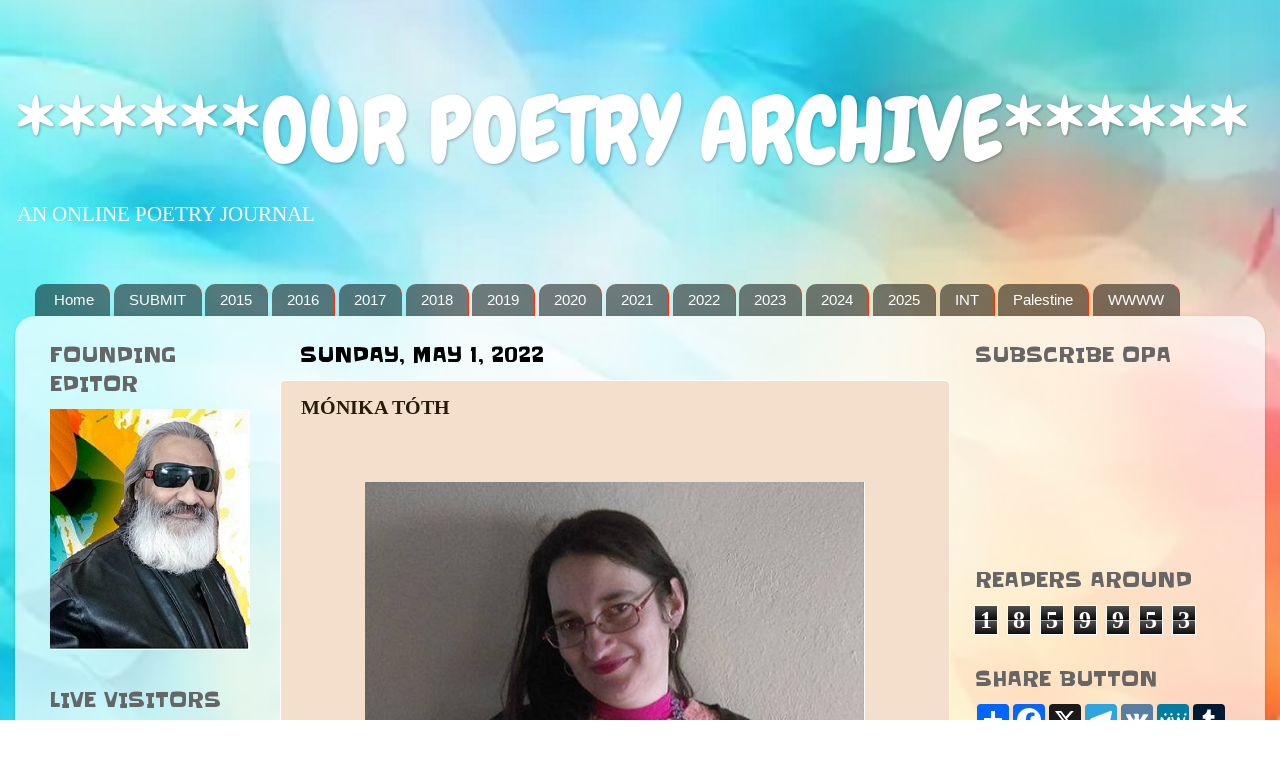

--- FILE ---
content_type: text/html; charset=UTF-8
request_url: https://ourpoetryarchive.blogspot.com/b/stats?style=WHITE_TRANSPARENT&timeRange=ALL_TIME&token=APq4FmDDQ_613hkg-0UkAgHQI4ov-lH6wZu8--lfzCekyCc79LMKuyUyPaOLLQIwhWfGoGht-Q0OSIhVZWplYYYi-wEKfyiTpQ
body_size: -14
content:
{"total":1859953,"sparklineOptions":{"backgroundColor":{"fillOpacity":0.1,"fill":"#ffffff"},"series":[{"areaOpacity":0.3,"color":"#fff"}]},"sparklineData":[[0,51],[1,48],[2,56],[3,52],[4,45],[5,100],[6,92],[7,70],[8,46],[9,29],[10,23],[11,19],[12,21],[13,18],[14,21],[15,21],[16,19],[17,8],[18,17],[19,19],[20,30],[21,25],[22,22],[23,19],[24,21],[25,27],[26,37],[27,57],[28,73],[29,71]],"nextTickMs":30252}

--- FILE ---
content_type: application/javascript
request_url: https://livetrafficfeed.com/static/v5/jquery.js?ranid=HVyyf5OpedxFzVsSnAhLFFPa71Bk0gFvU2uYpsrPSJSwsR9Mic&cookie_id=&link=https%3A%2F%2Fourpoetryarchive.blogspot.com%2F2022%2F05%2Fmonika-toth.html&clientwidth=1280&clientheight=720&num=10&title=M%C3%93NIKA%20T%C3%93TH&referrer=&timezone=America%2FNew_York&root=0
body_size: 732
content:
var LTF_FEED_HVyyf5OpedxFzVsSnAhLFFPa71Bk0gFvU2uYpsrPSJSwsR9Mic = {"a":0,"b":1767996830,"c":0,"d":0,"e":1,"f":0,"g":3,"h":0,"i":"javascript:void(0);","j":0,"k":"US","l":[{"id":1207193230,"a":"https:\/\/ourpoetryarchive.blogspot.com\/2026\/01\/eva-petropoulou-lianoy.html","b":"EVA PETROPOULOU LI","c":"Leon","d":"mx","e":"Facebook","f":"mobile app","g":"AND","h":"1767996203"},{"id":1207192112,"a":"https:\/\/ourpoetryarchive.blogspot.com\/2026\/01\/christos-charakopoulos.html","b":"CHRISTOS CHARAKOPO","c":"Ceres","d":"us","e":"Facebook","f":"mobile app","g":"IOS","h":"1767995710"},{"id":1207192109,"a":"http:\/\/ourpoetryarchive.blogspot.com\/2026\/01\/christos-charakopoulos.html","b":"CHRISTOS CHARAKOPO","c":"Michigan","d":"us","e":"Facebook","f":"mobile app","g":"IOS","h":"1767995709"},{"id":1207191785,"a":"https:\/\/ourpoetryarchive.blogspot.com\/2026\/01\/christos-charakopoulos.html","b":"CHRISTOS CHARAKOPO","c":"Athens","d":"gr","e":"CH","f":"browser","g":"WIN","h":"1767995620"},{"id":1207178261,"a":"http:\/\/ourpoetryarchive.blogspot.com\/2026\/01\/eliza-segiet.html","b":"ELIZA SEGIET","c":"Clonee","d":"ie","e":"MF","f":"browser","g":"IOS","h":"1767992367"},{"id":1207176186,"a":"https:\/\/ourpoetryarchive.blogspot.com\/2026\/01\/elisa-mascia.html","b":"ELISA MASCIA","c":"Thessaloniki","d":"gr","e":"Facebook","f":"mobile app","g":"AND","h":"1767991801"},{"id":1207170137,"a":"https:\/\/ourpoetryarchive.blogspot.com\/2026\/01\/elisabetta-bonaparte.html","b":"ELISABETTA BONAPAR","c":"Ardahan","d":"tr","e":"Facebook","f":"mobile app","g":"AND","h":"1767990329"},{"id":1207169364,"a":"https:\/\/ourpoetryarchive.blogspot.com\/2026\/01\/eva-petropoulou-lianoy.html","b":"EVA PETROPOULOU LI","c":"Athens","d":"gr","e":"Facebook","f":"mobile app","g":"IOS","h":"1767990157"},{"id":1207161578,"a":"https:\/\/ourpoetryarchive.blogspot.com\/2025\/09\/nilufer-ucar.html?m=1","b":"N\u0130L\u00dcFER U\u00c7AR","c":"Istanbul","d":"tr","e":"CM","f":"browser","g":"AND","h":"1767988553"},{"id":1207146146,"a":"https:\/\/ourpoetryarchive.blogspot.com\/2026\/01\/eva-petropoulou-lianoy.html","b":"EVA PETROPOULOU LI","c":"North royalton","d":"us","e":"Facebook","f":"mobile app","g":"IOS","h":"1767985075"}],"m":0,"o":6000,"p":"af6e21239bbdcb4347555cbb068dedaf"};